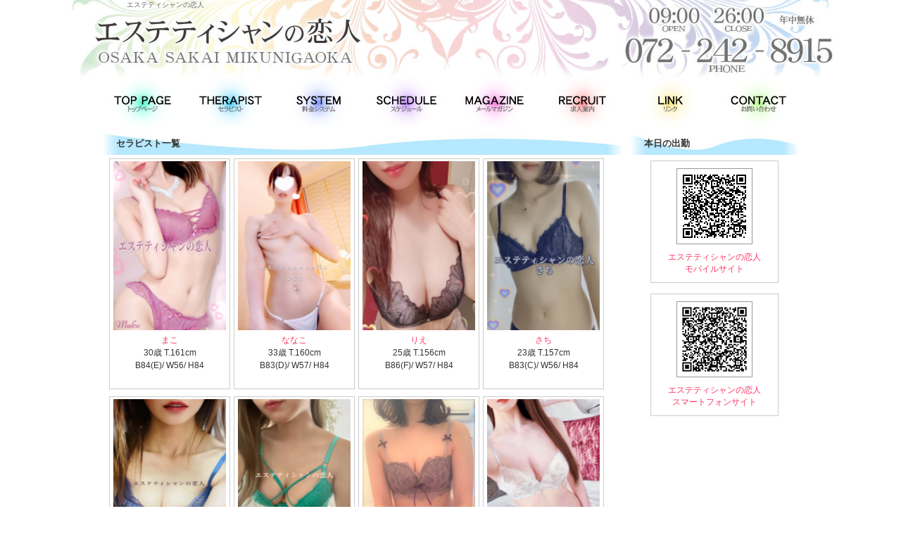

--- FILE ---
content_type: text/html; charset=UTF-8
request_url: http://www.esthe-koibito.com/companion/
body_size: 7238
content:
<!DOCTYPE html PUBLIC "-//W3C//DTD XHTML 1.0 Transitional//EN" "http://www.w3.org/TR/xhtml1/DTD/xhtml1-transitional.dtd">
<html xmlns="http://www.w3.org/1999/xhtml">
<head>
<meta http-equiv="Content-Type" content="text/html; charset=utf-8" />
<title>エステティシャンの恋人：コンパニオン一覧//恋人感覚濃厚密着メンズエステ</title>
<script src="/main.js" type="text/javascript"></script>
<meta name="Keywords" content="堺,風俗,エステ,個室,アロママッサージ,マッサージ,三国ヶ丘,待ち合わせ,出張,堺東,オイルマッサージ,メンズエステ,メンエス,出張,性感,ｍ性感" />
<meta name="Description" content="新感覚エロティック恋人プレイ性感マッサージ出張デリバリー大阪堺関西空港" />
<link href="/css/design101.css" rel="stylesheet" type="text/css" />
</head>
<body onload="MM_preloadImages('/img/menu_top_on.jpg','/img/menu_companion_on.jpg','/img/menu_system_on.jpg','/img/menu_schedule_on.jpg','/img/menu_magazine_on.jpg','/img/menu_recruit_on.jpg','/img/menu_link_on.jpg','/img/menu_contact_on.jpg')">
<div id="header">
    <div id="hbody">
        <h1>エステティシャンの恋人</h1>
    </div>
</div>
<ul id="menu">
                <li><a href="/top/" onmouseout="MM_swapImgRestore()" onmouseover="MM_swapImage('トップ','','/img/menu_top_on.jpg',1)"><img src="/img/menu_top_off.jpg" alt="トップ" name="トップ" id="トップ" /></a></li>
                <li><a href="/companion/" onmouseout="MM_swapImgRestore()" onmouseover="MM_swapImage('コンパニオン','','/img/menu_companion_on.jpg',1)"><img src="/img/menu_companion_off.jpg" alt="コンパニオン" name="コンパニオン" id="コンパニオン" /></a></li>
                <li><a href="/system/" onmouseout="MM_swapImgRestore()" onmouseover="MM_swapImage('システム','','/img/menu_system_on.jpg',1)"><img src="/img/menu_system_off.jpg" alt="システム" name="システム" id="システム" /></a></li>
                <li><a href="/schedule/" onmouseout="MM_swapImgRestore()" onmouseover="MM_swapImage('スケジュール','','/img/menu_schedule_on.jpg','/img/menu_magazine_on.jpg',1)"><img src="/img/menu_schedule_off.jpg" alt="スケジュール" name="スケジュール" id="スケジュール" /></a></li>

                <li><a href="/magazine/" onmouseout="MM_swapImgRestore()" onmouseover="MM_swapImage('メールマガジン','','/img/menu_magazine_on.jpg',1)"><img src="/img/menu_magazine_off.jpg" alt="メールマガジン" name="メールマガジン" id="メールマガジン" /></a></li>

                <li><a href="https://kansai.qzin.jp/8915/?v=official" target="_blank" rel="nofollow" onmouseout="MM_swapImgRestore()" onmouseover="MM_swapImage('求人案内','','/img/menu_recruit_on.jpg',1)"><img src="/img/menu_recruit_off.jpg" alt="求人案内" name="求人案内" id="求人案内" /></a></li>
                <li><a href="/link/" onmouseout="MM_swapImgRestore()" onmouseover="MM_swapImage('リンク','','/img/menu_link_on.jpg',1)"><img src="/img/menu_link_off.jpg" alt="リンク" name="リンク" id="リンク" /></a></li>
                <li><a href="mailto:info@esthe-koibito.com?subject=" onmouseout="MM_swapImgRestore()" onmouseover="MM_swapImage('お問い合わせ','','/img/menu_contact_on.jpg',1)"><img src="/img/menu_contact_off.jpg" alt="お問い合わせ" name="お問い合わせ" id="お問い合わせ" /></a></li>
            </ul>
<div id="outline">
    <ul id="mainFrame" class="clearfix">
        
        <li id="centerBox">
            <div class="boxOutline">
                <dl class="box">
                    <dt class="title"><h2>セラピスト一覧</h2></dt>
                    <dd class="data">
                        <div id="companionList">
                            <ul>
                                                                <li>
                                    <div class="list">
                                            <div class="samwrapper1"><a href="/profile/?uid=23796"><img src="/member/p1u23796t1766994023.JPG" width="160" height="240"/></a></div>
                                        <div class="saminfo2"> <a href="/profile/?uid=23796">まこ</a><br />
                                            30歳 <span class="sizeC">T</span>.161cm<br />
                                            <span class="sizeC">B</span>84(E)/ <span class="sizeC">W</span>56/ <span class="sizeC">H</span>84<br />
                                        </div>
                                    </div>
                                </li>
                                                                <li>
                                    <div class="list">
                                            <div class="samwrapper1"><a href="/profile/?uid=24394"><img src="/member/p1u24394t1750502592.jpg" width="160" height="240"/></a></div>
                                        <div class="saminfo2"> <a href="/profile/?uid=24394">ななこ</a><br />
                                            33歳 <span class="sizeC">T</span>.160cm<br />
                                            <span class="sizeC">B</span>83(D)/ <span class="sizeC">W</span>57/ <span class="sizeC">H</span>84<br />
                                        </div>
                                    </div>
                                </li>
                                                                <li>
                                    <div class="list">
                                            <div class="samwrapper1"><a href="/profile/?uid=24278"><img src="/member/p1u24278t1766197137.jpeg" width="160" height="240"/></a></div>
                                        <div class="saminfo2"> <a href="/profile/?uid=24278">りえ</a><br />
                                            25歳 <span class="sizeC">T</span>.156cm<br />
                                            <span class="sizeC">B</span>86(F)/ <span class="sizeC">W</span>57/ <span class="sizeC">H</span>84<br />
                                        </div>
                                    </div>
                                </li>
                                                                <li>
                                    <div class="list">
                                            <div class="samwrapper1"><a href="/profile/?uid=24610"><img src="/member/p1u24610t1764987217.jpg" width="160" height="240"/></a></div>
                                        <div class="saminfo2"> <a href="/profile/?uid=24610">さち</a><br />
                                            23歳 <span class="sizeC">T</span>.157cm<br />
                                            <span class="sizeC">B</span>83(C)/ <span class="sizeC">W</span>56/ <span class="sizeC">H</span>84<br />
                                        </div>
                                    </div>
                                </li>
                                                                <li>
                                    <div class="list">
                                            <div class="samwrapper1"><a href="/profile/?uid=24504"><img src="/member/p1u24504t1767077075.jpg" width="160" height="240"/></a></div>
                                        <div class="saminfo2"> <a href="/profile/?uid=24504">さとみ</a><br />
                                            25歳 <span class="sizeC">T</span>.155cm<br />
                                            <span class="sizeC">B</span>84(C)/ <span class="sizeC">W</span>56/ <span class="sizeC">H</span>83<br />
                                        </div>
                                    </div>
                                </li>
                                                                <li>
                                    <div class="list">
                                            <div class="samwrapper1"><a href="/profile/?uid=24586"><img src="/member/p1u24586t1747315215.JPG" width="160" height="240"/></a></div>
                                        <div class="saminfo2"> <a href="/profile/?uid=24586">ゆずは</a><br />
                                            22歳 <span class="sizeC">T</span>.152cm<br />
                                            <span class="sizeC">B</span>85(F)/ <span class="sizeC">W</span>57/ <span class="sizeC">H</span>84<br />
                                        </div>
                                    </div>
                                </li>
                                                                <li>
                                    <div class="list">
                                            <div class="samwrapper1"><a href="/profile/?uid=23838"><img src="/member/p1u23838t1647267690.JPG" width="160" height="240"/></a></div>
                                        <div class="saminfo2"> <a href="/profile/?uid=23838">るい</a><br />
                                            24歳 <span class="sizeC">T</span>.160cm<br />
                                            <span class="sizeC">B</span>86(D)/ <span class="sizeC">W</span>57/ <span class="sizeC">H</span>84<br />
                                        </div>
                                    </div>
                                </li>
                                                                <li>
                                    <div class="list">
                                            <div class="samwrapper1"><a href="/profile/?uid=24496"><img src="/member/p1u24496t1728554417.jpg" width="160" height="240"/></a></div>
                                        <div class="saminfo2"> <a href="/profile/?uid=24496">みさき</a><br />
                                            28歳 <span class="sizeC">T</span>.160cm<br />
                                            <span class="sizeC">B</span>87(E)/ <span class="sizeC">W</span>56/ <span class="sizeC">H</span>84<br />
                                        </div>
                                    </div>
                                </li>
                                                                <li>
                                    <div class="list">
                                            <div class="samwrapper1"><a href="/profile/?uid=24616"><img src="/member/p1u24616t1758775435.JPG" width="160" height="240"/></a></div>
                                        <div class="saminfo2"> <a href="/profile/?uid=24616">あや</a><br />
                                            29歳 <span class="sizeC">T</span>.161cm<br />
                                            <span class="sizeC">B</span>84(B)/ <span class="sizeC">W</span>56/ <span class="sizeC">H</span>83<br />
                                        </div>
                                    </div>
                                </li>
                                                                <li>
                                    <div class="list">
                                            <div class="samwrapper1"><a href="/profile/?uid=24581"><img src="/member/p1u24581t1745518573.jpg" width="160" height="240"/></a></div>
                                        <div class="saminfo2"> <a href="/profile/?uid=24581">かおり</a><br />
                                            29歳 <span class="sizeC">T</span>.155cm<br />
                                            <span class="sizeC">B</span>83(C)/ <span class="sizeC">W</span>56/ <span class="sizeC">H</span>83<br />
                                        </div>
                                    </div>
                                </li>
                                                                <li>
                                    <div class="list">
                                            <div class="samwrapper1"><a href="/profile/?uid=10844"><img src="/member/p1u10844t1761750796.JPG" width="160" height="240"/></a></div>
                                        <div class="saminfo2"> <a href="/profile/?uid=10844">さくら</a><br />
                                            33歳 <span class="sizeC">T</span>.161cm<br />
                                            <span class="sizeC">B</span>85(E)/ <span class="sizeC">W</span>57/ <span class="sizeC">H</span>85<br />
                                        </div>
                                    </div>
                                </li>
                                                                <li>
                                    <div class="list">
                                            <div class="samwrapper1"><a href="/profile/?uid=24507"><img src="/member/p1u24507t1733275437.PNG" width="160" height="240"/></a></div>
                                        <div class="saminfo2"> <a href="/profile/?uid=24507">りょうこ</a><br />
                                            28歳 <span class="sizeC">T</span>.158cm<br />
                                            <span class="sizeC">B</span>88(E)/ <span class="sizeC">W</span>57/ <span class="sizeC">H</span>86<br />
                                        </div>
                                    </div>
                                </li>
                                                                <li>
                                    <div class="list">
                                            <div class="samwrapper1"><a href="/profile/?uid=23164"><img src="/member/p1u23164t1723602687.JPG" width="160" height="240"/></a></div>
                                        <div class="saminfo2"> <a href="/profile/?uid=23164">ひな</a><br />
                                            27歳 <span class="sizeC">T</span>.163cm<br />
                                            <span class="sizeC">B</span>89(E)/ <span class="sizeC">W</span>57/ <span class="sizeC">H</span>85<br />
                                        </div>
                                    </div>
                                </li>
                                                                <li>
                                    <div class="list">
                                            <div class="samwrapper1"><a href="/profile/?uid=24588"><img src="/member/p1u24588t1747491454.JPG" width="160" height="240"/></a></div>
                                        <div class="saminfo2"> <a href="/profile/?uid=24588">まみ</a><br />
                                            22歳 <span class="sizeC">T</span>.158cm<br />
                                            <span class="sizeC">B</span>85(F)/ <span class="sizeC">W</span>56/ <span class="sizeC">H</span>84<br />
                                        </div>
                                    </div>
                                </li>
                                                                <li>
                                    <div class="list">
                                            <div class="samwrapper1"><a href="/profile/?uid=24571"><img src="/member/p1u24571t1744882802.jpg" width="160" height="240"/></a></div>
                                        <div class="saminfo2"> <a href="/profile/?uid=24571">ゆい</a><br />
                                            22歳 <span class="sizeC">T</span>.158cm<br />
                                            <span class="sizeC">B</span>85(E)/ <span class="sizeC">W</span>57/ <span class="sizeC">H</span>83<br />
                                        </div>
                                    </div>
                                </li>
                                                                <li>
                                    <div class="list">
                                            <div class="samwrapper1"><a href="/profile/?uid=24566"><img src="/member/p1u24566t1744423900.jpg" width="160" height="240"/></a></div>
                                        <div class="saminfo2"> <a href="/profile/?uid=24566">アスカ</a><br />
                                            28歳 <span class="sizeC">T</span>.153cm<br />
                                            <span class="sizeC">B</span>84(E)/ <span class="sizeC">W</span>56/ <span class="sizeC">H</span>83<br />
                                        </div>
                                    </div>
                                </li>
                                                                <li>
                                    <div class="list">
                                            <div class="samwrapper1"><a href="/profile/?uid=23219"><img src="/member/p1u23219t1712113250.jpeg" width="160" height="240"/></a></div>
                                        <div class="saminfo2"> <a href="/profile/?uid=23219">みき</a><br />
                                            27歳 <span class="sizeC">T</span>.160cm<br />
                                            <span class="sizeC">B</span>86(E)/ <span class="sizeC">W</span>56/ <span class="sizeC">H</span>85<br />
                                        </div>
                                    </div>
                                </li>
                                                                <li>
                                    <div class="list">
                                            <div class="samwrapper1"><a href="/profile/?uid=24208"><img src="/member/p1u24208t1683626588.JPG" width="160" height="240"/></a></div>
                                        <div class="saminfo2"> <a href="/profile/?uid=24208">あい</a><br />
                                            28歳 <span class="sizeC">T</span>.163cm<br />
                                            <span class="sizeC">B</span>85(C)/ <span class="sizeC">W</span>56/ <span class="sizeC">H</span>84<br />
                                        </div>
                                    </div>
                                </li>
                                                                <li>
                                    <div class="list">
                                            <div class="samwrapper1"><a href="/profile/?uid=24494"><img src="/member/p1u24494t1727201892.JPG" width="160" height="240"/></a></div>
                                        <div class="saminfo2"> <a href="/profile/?uid=24494">せいな</a><br />
                                            25歳 <span class="sizeC">T</span>.155cm<br />
                                            <span class="sizeC">B</span>83(C)/ <span class="sizeC">W</span>56/ <span class="sizeC">H</span>82<br />
                                        </div>
                                    </div>
                                </li>
                                                                <li>
                                    <div class="list">
                                            <div class="samwrapper1"><a href="/profile/?uid=24503"><img src="/member/p1u24503t1732713388.jpg" width="160" height="240"/></a></div>
                                        <div class="saminfo2"> <a href="/profile/?uid=24503">マリア</a><br />
                                            30歳 <span class="sizeC">T</span>.162cm<br />
                                            <span class="sizeC">B</span>89(F)/ <span class="sizeC">W</span>57/ <span class="sizeC">H</span>86<br />
                                        </div>
                                    </div>
                                </li>
                                                                <li>
                                    <div class="list">
                                            <div class="samwrapper1"><a href="/profile/?uid=24397"><img src="/member/p1u24397t1712752824.jpg" width="160" height="240"/></a></div>
                                        <div class="saminfo2"> <a href="/profile/?uid=24397">りさ</a><br />
                                            33歳 <span class="sizeC">T</span>.155cm<br />
                                            <span class="sizeC">B</span>83(C)/ <span class="sizeC">W</span>56/ <span class="sizeC">H</span>84<br />
                                        </div>
                                    </div>
                                </li>
                                                                <li>
                                    <div class="list">
                                            <div class="samwrapper1"><a href="/profile/?uid=23529"><img src="/member/p1u23529t1706605545.JPG" width="160" height="240"/></a></div>
                                        <div class="saminfo2"> <a href="/profile/?uid=23529">あゆみ</a><br />
                                            29歳 <span class="sizeC">T</span>.158cm<br />
                                            <span class="sizeC">B</span>85(D)/ <span class="sizeC">W</span>57/ <span class="sizeC">H</span>85<br />
                                        </div>
                                    </div>
                                </li>
                                                                <li>
                                    <div class="list">
                                            <div class="samwrapper1"><a href="/profile/?uid=24139"><img src="/member/p1u24139t1688698299.png" width="160" height="240"/></a></div>
                                        <div class="saminfo2"> <a href="/profile/?uid=24139">マナ</a><br />
                                            33歳 <span class="sizeC">T</span>.154cm<br />
                                            <span class="sizeC">B</span>84(D)/ <span class="sizeC">W</span>58/ <span class="sizeC">H</span>87<br />
                                        </div>
                                    </div>
                                </li>
                                                                <li>
                                    <div class="list">
                                            <div class="samwrapper1"><a href="/profile/?uid=23129"><img src="/member/p1u23129t1585930369.jpeg" width="160" height="240"/></a></div>
                                        <div class="saminfo2"> <a href="/profile/?uid=23129">あずさ</a><br />
                                            29歳 <span class="sizeC">T</span>.160cm<br />
                                            <span class="sizeC">B</span>88(F)/ <span class="sizeC">W</span>57/ <span class="sizeC">H</span>85<br />
                                        </div>
                                    </div>
                                </li>
                                                                <li>
                                    <div class="list">
                                            <div class="samwrapper1"><a href="/profile/?uid=23499"><img src="/member/p1u23499t1612246690.JPG" width="160" height="240"/></a></div>
                                        <div class="saminfo2"> <a href="/profile/?uid=23499">まりこ</a><br />
                                            27歳 <span class="sizeC">T</span>.164cm<br />
                                            <span class="sizeC">B</span>85(D)/ <span class="sizeC">W</span>56/ <span class="sizeC">H</span>84<br />
                                        </div>
                                    </div>
                                </li>
                                                                <li>
                                    <div class="list">
                                            <div class="samwrapper1"><a href="/profile/?uid=24133"><img src="/member/p1u24133t1690384717.jpeg" width="160" height="240"/></a></div>
                                        <div class="saminfo2"> <a href="/profile/?uid=24133">みよ</a><br />
                                            25歳 <span class="sizeC">T</span>.151cm<br />
                                            <span class="sizeC">B</span>83(D)/ <span class="sizeC">W</span>58/ <span class="sizeC">H</span>82<br />
                                        </div>
                                    </div>
                                </li>
                                                                <li>
                                    <div class="list">
                                            <div class="samwrapper1"><a href="/profile/?uid=24233"><img src="/member/p1u24233t1691112965.png" width="160" height="240"/></a></div>
                                        <div class="saminfo2"> <a href="/profile/?uid=24233">なつ</a><br />
                                            34歳 <span class="sizeC">T</span>.163cm<br />
                                            <span class="sizeC">B</span>65(D)/ <span class="sizeC">W</span>57/ <span class="sizeC">H</span>85<br />
                                        </div>
                                    </div>
                                </li>
                                                                <li>
                                    <div class="list">
                                            <div class="samwrapper1"><a href="/profile/?uid=24372"><img src="/member/p1u24372t1707041520.jpg" width="160" height="240"/></a></div>
                                        <div class="saminfo2"> <a href="/profile/?uid=24372">れい</a><br />
                                            23歳 <span class="sizeC">T</span>.152cm<br />
                                            <span class="sizeC">B</span>84(D)/ <span class="sizeC">W</span>57/ <span class="sizeC">H</span>83<br />
                                        </div>
                                    </div>
                                </li>
                                                                <li>
                                    <div class="list">
                                            <div class="samwrapper1"><a href="/profile/?uid=24232"><img src="/member/p1u24232t1700311468.JPG" width="160" height="240"/></a></div>
                                        <div class="saminfo2"> <a href="/profile/?uid=24232">あんず</a><br />
                                            25歳 <span class="sizeC">T</span>.155cm<br />
                                            <span class="sizeC">B</span>85(F)/ <span class="sizeC">W</span>56/ <span class="sizeC">H</span>84<br />
                                        </div>
                                    </div>
                                </li>
                                                                <li>
                                    <div class="list">
                                            <div class="samwrapper1"><a href="/profile/?uid=23279"><img src="/member/p1u23279t1636531379.jpg" width="160" height="240"/></a></div>
                                        <div class="saminfo2"> <a href="/profile/?uid=23279">あいる</a><br />
                                            25歳 <span class="sizeC">T</span>.160cm<br />
                                            <span class="sizeC">B</span>84(C)/ <span class="sizeC">W</span>55/ <span class="sizeC">H</span>82<br />
                                        </div>
                                    </div>
                                </li>
                                                                <li>
                                    <div class="list">
                                            <div class="samwrapper1"><a href="/profile/?uid=24230"><img src="/member/p1u24230t1688297495.jpg" width="160" height="240"/></a></div>
                                        <div class="saminfo2"> <a href="/profile/?uid=24230">じゅんな</a><br />
                                            22歳 <span class="sizeC">T</span>.152cm<br />
                                            <span class="sizeC">B</span>86(F)/ <span class="sizeC">W</span>57/ <span class="sizeC">H</span>85<br />
                                        </div>
                                    </div>
                                </li>
                                                                <li>
                                    <div class="list">
                                            <div class="samwrapper1"><a href="/profile/?uid=24277"><img src="/member/p1u24277t1698840678.JPG" width="160" height="240"/></a></div>
                                        <div class="saminfo2"> <a href="/profile/?uid=24277">りんか</a><br />
                                            27歳 <span class="sizeC">T</span>.160cm<br />
                                            <span class="sizeC">B</span>85(C)/ <span class="sizeC">W</span>58/ <span class="sizeC">H</span>84<br />
                                        </div>
                                    </div>
                                </li>
                                                                <li>
                                    <div class="list">
                                            <div class="samwrapper1"><a href="/profile/?uid=24269"><img src="/member/p1u24269t1697587208.jpg" width="160" height="240"/></a></div>
                                        <div class="saminfo2"> <a href="/profile/?uid=24269">りょう</a><br />
                                            27歳 <span class="sizeC">T</span>.156cm<br />
                                            <span class="sizeC">B</span>84(E)/ <span class="sizeC">W</span>56/ <span class="sizeC">H</span>63<br />
                                        </div>
                                    </div>
                                </li>
                                                                <li>
                                    <div class="list">
                                            <div class="samwrapper1"><a href="/profile/?uid=23329"><img src="/member/p1u23329t1639320904.JPG" width="160" height="240"/></a></div>
                                        <div class="saminfo2"> <a href="/profile/?uid=23329">ゆみ</a><br />
                                            26歳 <span class="sizeC">T</span>.154cm<br />
                                            <span class="sizeC">B</span>85(E)/ <span class="sizeC">W</span>57/ <span class="sizeC">H</span>84<br />
                                        </div>
                                    </div>
                                </li>
                                                                <li>
                                    <div class="list">
                                            <div class="samwrapper1"><a href="/profile/?uid=22505"><img src="/member/p1u22505t1670422426.JPG" width="160" height="240"/></a></div>
                                        <div class="saminfo2"> <a href="/profile/?uid=22505">こはる</a><br />
                                            29歳 <span class="sizeC">T</span>.158cm<br />
                                            <span class="sizeC">B</span>85(E)/ <span class="sizeC">W</span>56/ <span class="sizeC">H</span>83<br />
                                        </div>
                                    </div>
                                </li>
                                                                <li>
                                    <div class="list">
                                            <div class="samwrapper1"><a href="/profile/?uid=24194"><img src="/member/p1u24194t1679532940.JPG" width="160" height="240"/></a></div>
                                        <div class="saminfo2"> <a href="/profile/?uid=24194">りほ</a><br />
                                            27歳 <span class="sizeC">T</span>.160cm<br />
                                            <span class="sizeC">B</span>85(D)/ <span class="sizeC">W</span>57/ <span class="sizeC">H</span>86<br />
                                        </div>
                                    </div>
                                </li>
                                                                <li>
                                    <div class="list">
                                            <div class="samwrapper1"><a href="/profile/?uid=10306"><img src="/member/p1u10306t1542254838.jpeg" width="160" height="240"/></a></div>
                                        <div class="saminfo2"> <a href="/profile/?uid=10306">りおな</a><br />
                                            23歳 <span class="sizeC">T</span>.164cm<br />
                                            <span class="sizeC">B</span>85(D)/ <span class="sizeC">W</span>56/ <span class="sizeC">H</span>82<br />
                                        </div>
                                    </div>
                                </li>
                                                                <li>
                                    <div class="list">
                                            <div class="samwrapper1"><a href="/profile/?uid=23883"><img src="/member/p1u23883t1650546964.JPG" width="160" height="240"/></a></div>
                                        <div class="saminfo2"> <a href="/profile/?uid=23883">うみ</a><br />
                                            23歳 <span class="sizeC">T</span>.156cm<br />
                                            <span class="sizeC">B</span>84(C)/ <span class="sizeC">W</span>56/ <span class="sizeC">H</span>86<br />
                                        </div>
                                    </div>
                                </li>
                                                                <li>
                                    <div class="list">
                                            <div class="samwrapper1"><a href="/profile/?uid=23982"><img src="/member/p1u23982t1656869392.jpeg" width="160" height="240"/></a></div>
                                        <div class="saminfo2"> <a href="/profile/?uid=23982">なつこ</a><br />
                                            23歳 <span class="sizeC">T</span>.153cm<br />
                                            <span class="sizeC">B</span>84(D)/ <span class="sizeC">W</span>56/ <span class="sizeC">H</span>85<br />
                                        </div>
                                    </div>
                                </li>
                                                                <li>
                                    <div class="list">
                                            <div class="samwrapper1"><a href="/profile/?uid=24215"><img src="/member/p1u24215t1684845796.jpg" width="160" height="240"/></a></div>
                                        <div class="saminfo2"> <a href="/profile/?uid=24215">ふみこ</a><br />
                                            22歳 <span class="sizeC">T</span>.165cm<br />
                                            <span class="sizeC">B</span>85(D)/ <span class="sizeC">W</span>57/ <span class="sizeC">H</span>83<br />
                                        </div>
                                    </div>
                                </li>
                                                                <li>
                                    <div class="list">
                                            <div class="samwrapper1"><a href="/profile/?uid=23490"><img src="/member/p1u23490t1611376331.jpeg" width="160" height="240"/></a></div>
                                        <div class="saminfo2"> <a href="/profile/?uid=23490">もも</a><br />
                                            25歳 <span class="sizeC">T</span>.160cm<br />
                                            <span class="sizeC">B</span>88(F)/ <span class="sizeC">W</span>56/ <span class="sizeC">H</span>85<br />
                                        </div>
                                    </div>
                                </li>
                                                                <li>
                                    <div class="list">
                                            <div class="samwrapper1"><a href="/profile/?uid=24159"><img src="/member/p1u24159t1675174342.JPG" width="160" height="240"/></a></div>
                                        <div class="saminfo2"> <a href="/profile/?uid=24159">まりん</a><br />
                                            38歳 <span class="sizeC">T</span>.155cm<br />
                                            <span class="sizeC">B</span>87(G)/ <span class="sizeC">W</span>57/ <span class="sizeC">H</span>85<br />
                                        </div>
                                    </div>
                                </li>
                                                                <li>
                                    <div class="list">
                                            <div class="samwrapper1"><a href="/profile/?uid=24157"><img src="/member/p1u24157t1674616802.JPG" width="160" height="240"/></a></div>
                                        <div class="saminfo2"> <a href="/profile/?uid=24157">なお</a><br />
                                            25歳 <span class="sizeC">T</span>.158cm<br />
                                            <span class="sizeC">B</span>84(C)/ <span class="sizeC">W</span>56/ <span class="sizeC">H</span>85<br />
                                        </div>
                                    </div>
                                </li>
                                                                <li>
                                    <div class="list">
                                            <div class="samwrapper1"><a href="/profile/?uid=24135"><img src="/member/p1u24135t1670954545.JPG" width="160" height="240"/></a></div>
                                        <div class="saminfo2"> <a href="/profile/?uid=24135">ゆきみ</a><br />
                                            25歳 <span class="sizeC">T</span>.156cm<br />
                                            <span class="sizeC">B</span>84(D)/ <span class="sizeC">W</span>56/ <span class="sizeC">H</span>83<br />
                                        </div>
                                    </div>
                                </li>
                                                                <li>
                                    <div class="list">
                                            <div class="samwrapper1"><a href="/profile/?uid=24025"><img src="/member/p1u24025t1668419077.JPG" width="160" height="240"/></a></div>
                                        <div class="saminfo2"> <a href="/profile/?uid=24025">まお</a><br />
                                            23歳 <span class="sizeC">T</span>.153cm<br />
                                            <span class="sizeC">B</span>86(F)/ <span class="sizeC">W</span>56/ <span class="sizeC">H</span>84<br />
                                        </div>
                                    </div>
                                </li>
                                                                <li>
                                    <div class="list">
                                            <div class="samwrapper1"><a href="/profile/?uid=23642"><img src="/member/p1u23642t1626689261.JPG" width="160" height="240"/></a></div>
                                        <div class="saminfo2"> <a href="/profile/?uid=23642">さとな</a><br />
                                            29歳 <span class="sizeC">T</span>.164cm<br />
                                            <span class="sizeC">B</span>85(C)/ <span class="sizeC">W</span>56/ <span class="sizeC">H</span>84<br />
                                        </div>
                                    </div>
                                </li>
                                                                <li>
                                    <div class="list">
                                            <div class="samwrapper1"><a href="/profile/?uid=23598"><img src="/member/p1u23598t1621357152.JPG" width="160" height="240"/></a></div>
                                        <div class="saminfo2"> <a href="/profile/?uid=23598">さおり</a><br />
                                            28歳 <span class="sizeC">T</span>.158cm<br />
                                            <span class="sizeC">B</span>85(E)/ <span class="sizeC">W</span>57/ <span class="sizeC">H</span>84<br />
                                        </div>
                                    </div>
                                </li>
                                                                <li>
                                    <div class="list">
                                            <div class="samwrapper1"><a href="/profile/?uid=24016"><img src="/member/p1u24016t1659805395.jpg" width="160" height="240"/></a></div>
                                        <div class="saminfo2"> <a href="/profile/?uid=24016">えみ</a><br />
                                            22歳 <span class="sizeC">T</span>.151cm<br />
                                            <span class="sizeC">B</span>86(E)/ <span class="sizeC">W</span>56/ <span class="sizeC">H</span>85<br />
                                        </div>
                                    </div>
                                </li>
                                                                <li>
                                    <div class="list">
                                            <div class="samwrapper1"><a href="/profile/?uid=24126"><img src="/member/p1u24126t1669643476.JPG" width="160" height="240"/></a></div>
                                        <div class="saminfo2"> <a href="/profile/?uid=24126">ミナ</a><br />
                                            25歳 <span class="sizeC">T</span>.160cm<br />
                                            <span class="sizeC">B</span>83(C)/ <span class="sizeC">W</span>57/ <span class="sizeC">H</span>85<br />
                                        </div>
                                    </div>
                                </li>
                                                                <li>
                                    <div class="list">
                                            <div class="samwrapper1"><a href="/profile/?uid=23899"><img src="/member/p1u23899t1652634894.JPG" width="160" height="240"/></a></div>
                                        <div class="saminfo2"> <a href="/profile/?uid=23899">えむ</a><br />
                                            24歳 <span class="sizeC">T</span>.158cm<br />
                                            <span class="sizeC">B</span>84(B)/ <span class="sizeC">W</span>56/ <span class="sizeC">H</span>83<br />
                                        </div>
                                    </div>
                                </li>
                                                                <li>
                                    <div class="list">
                                            <div class="samwrapper1"><a href="/profile/?uid=23720"><img src="/member/p1u23720t1635681085.JPG" width="160" height="240"/></a></div>
                                        <div class="saminfo2"> <a href="/profile/?uid=23720">すみれ</a><br />
                                            24歳 <span class="sizeC">T</span>.156cm<br />
                                            <span class="sizeC">B</span>84(E)/ <span class="sizeC">W</span>56/ <span class="sizeC">H</span>84<br />
                                        </div>
                                    </div>
                                </li>
                                                                <li>
                                    <div class="list">
                                            <div class="samwrapper1"><a href="/profile/?uid=23684"><img src="/member/p1u23684t1640182399.JPG" width="160" height="240"/></a></div>
                                        <div class="saminfo2"> <a href="/profile/?uid=23684">さな</a><br />
                                            33歳 <span class="sizeC">T</span>.156cm<br />
                                            <span class="sizeC">B</span>86(E)/ <span class="sizeC">W</span>56/ <span class="sizeC">H</span>85<br />
                                        </div>
                                    </div>
                                </li>
                                                                <li>
                                    <div class="list">
                                            <div class="samwrapper1"><a href="/profile/?uid=23984"><img src="/member/p1u23984t1656910694.JPG" width="160" height="240"/></a></div>
                                        <div class="saminfo2"> <a href="/profile/?uid=23984">みお</a><br />
                                            20歳 <span class="sizeC">T</span>.160cm<br />
                                            <span class="sizeC">B</span>87(E)/ <span class="sizeC">W</span>57/ <span class="sizeC">H</span>85<br />
                                        </div>
                                    </div>
                                </li>
                                                                <li>
                                    <div class="list">
                                            <div class="samwrapper1"><a href="/profile/?uid=23744"><img src="/member/p1u23744t1638236568.JPG" width="160" height="240"/></a></div>
                                        <div class="saminfo2"> <a href="/profile/?uid=23744">さき</a><br />
                                            22歳 <span class="sizeC">T</span>.156cm<br />
                                            <span class="sizeC">B</span>85(D)/ <span class="sizeC">W</span>57/ <span class="sizeC">H</span>83<br />
                                        </div>
                                    </div>
                                </li>
                                                                <li>
                                    <div class="list">
                                            <div class="samwrapper1"><a href="/profile/?uid=23325"><img src="/member/p1u23325t1636687126.JPG" width="160" height="240"/></a></div>
                                        <div class="saminfo2"> <a href="/profile/?uid=23325">みつき</a><br />
                                            25歳 <span class="sizeC">T</span>.160cm<br />
                                            <span class="sizeC">B</span>87(D)/ <span class="sizeC">W</span>56/ <span class="sizeC">H</span>85<br />
                                        </div>
                                    </div>
                                </li>
                                                                <li>
                                    <div class="list">
                                            <div class="samwrapper1"><a href="/profile/?uid=23583"><img src="/member/p1u23583t1619915778.JPG" width="160" height="240"/></a></div>
                                        <div class="saminfo2"> <a href="/profile/?uid=23583">くるみ</a><br />
                                            26歳 <span class="sizeC">T</span>.166cm<br />
                                            <span class="sizeC">B</span>84(D)/ <span class="sizeC">W</span>55/ <span class="sizeC">H</span>83<br />
                                        </div>
                                    </div>
                                </li>
                                                                <li>
                                    <div class="list">
                                            <div class="samwrapper1"><a href="/profile/?uid=23353"><img src="/member/p1u23353t1599657910.JPG" width="160" height="240"/></a></div>
                                        <div class="saminfo2"> <a href="/profile/?uid=23353">アイ</a><br />
                                            25歳 <span class="sizeC">T</span>.160cm<br />
                                            <span class="sizeC">B</span>85(C)/ <span class="sizeC">W</span>58/ <span class="sizeC">H</span>85<br />
                                        </div>
                                    </div>
                                </li>
                                                                <li>
                                    <div class="list">
                                            <div class="samwrapper1"><a href="/profile/?uid=23212"><img src="/member/p1u23212t1584188118.jpg" width="160" height="240"/></a></div>
                                        <div class="saminfo2"> <a href="/profile/?uid=23212">せりか</a><br />
                                            24歳 <span class="sizeC">T</span>.160cm<br />
                                            <span class="sizeC">B</span>87(F)/ <span class="sizeC">W</span>56/ <span class="sizeC">H</span>84<br />
                                        </div>
                                    </div>
                                </li>
                                                                <li>
                                    <div class="list">
                                            <div class="samwrapper1"><a href="/profile/?uid=23572"><img src="/member/p1u23572t1633139595.JPG" width="160" height="240"/></a></div>
                                        <div class="saminfo2"> <a href="/profile/?uid=23572">みか</a><br />
                                            33歳 <span class="sizeC">T</span>.162cm<br />
                                            <span class="sizeC">B</span>87(D)/ <span class="sizeC">W</span>57/ <span class="sizeC">H</span>85<br />
                                        </div>
                                    </div>
                                </li>
                                                                <li>
                                    <div class="list">
                                            <div class="samwrapper1"><a href="/profile/?uid=23185"><img src="/member/p1u23185t1595441269.JPG" width="160" height="240"/></a></div>
                                        <div class="saminfo2"> <a href="/profile/?uid=23185">さら</a><br />
                                            20歳 <span class="sizeC">T</span>.160cm<br />
                                            <span class="sizeC">B</span>84(D)/ <span class="sizeC">W</span>56/ <span class="sizeC">H</span>85<br />
                                        </div>
                                    </div>
                                </li>
                                                                <li>
                                    <div class="list">
                                            <div class="samwrapper1"><a href="/profile/?uid=23576"><img src="/member/p1u23576t1618770872.JPG" width="160" height="240"/></a></div>
                                        <div class="saminfo2"> <a href="/profile/?uid=23576">ルクア</a><br />
                                            28歳 <span class="sizeC">T</span>.159cm<br />
                                            <span class="sizeC">B</span>85(D)/ <span class="sizeC">W</span>57/ <span class="sizeC">H</span>54<br />
                                        </div>
                                    </div>
                                </li>
                                                                <li>
                                    <div class="list">
                                            <div class="samwrapper1"><a href="/profile/?uid=22930"><img src="/member/p1u22930t1569496427.JPG" width="160" height="240"/></a></div>
                                        <div class="saminfo2"> <a href="/profile/?uid=22930">ゆきの</a><br />
                                            28歳 <span class="sizeC">T</span>.160cm<br />
                                            <span class="sizeC">B</span>84(C)/ <span class="sizeC">W</span>57/ <span class="sizeC">H</span>85<br />
                                        </div>
                                    </div>
                                </li>
                                                                <li>
                                    <div class="list">
                                            <div class="samwrapper1"><a href="/profile/?uid=23481"><img src="/member/p1u23481t1609929089.JPG" width="160" height="240"/></a></div>
                                        <div class="saminfo2"> <a href="/profile/?uid=23481">ほのか</a><br />
                                            21歳 <span class="sizeC">T</span>.163cm<br />
                                            <span class="sizeC">B</span>86(D)/ <span class="sizeC">W</span>56/ <span class="sizeC">H</span>84<br />
                                        </div>
                                    </div>
                                </li>
                                                                <li>
                                    <div class="list">
                                            <div class="samwrapper1"><a href="/profile/?uid=24048"><img src="/member/p1u24048t1663032302.JPG" width="160" height="240"/></a></div>
                                        <div class="saminfo2"> <a href="/profile/?uid=24048">りん</a><br />
                                            26歳 <span class="sizeC">T</span>.158cm<br />
                                            <span class="sizeC">B</span>84(D)/ <span class="sizeC">W</span>56/ <span class="sizeC">H</span>84<br />
                                        </div>
                                    </div>
                                </li>
                                                                <li>
                                    <div class="list">
                                            <div class="samwrapper1"><a href="/profile/?uid=23414"><img src="/member/p1u23414t1603736134.JPG" width="160" height="240"/></a></div>
                                        <div class="saminfo2"> <a href="/profile/?uid=23414">ミナミ</a><br />
                                            28歳 <span class="sizeC">T</span>.160cm<br />
                                            <span class="sizeC">B</span>87(F)/ <span class="sizeC">W</span>56/ <span class="sizeC">H</span>84<br />
                                        </div>
                                    </div>
                                </li>
                                                                <li>
                                    <div class="list">
                                            <div class="samwrapper1"><a href="/profile/?uid=22856"><img src="/member/p1u22856t1571459200.jpg" width="160" height="240"/></a></div>
                                        <div class="saminfo2"> <a href="/profile/?uid=22856">アオイ</a><br />
                                            21歳 <span class="sizeC">T</span>.155cm<br />
                                            <span class="sizeC">B</span>85(D)/ <span class="sizeC">W</span>56/ <span class="sizeC">H</span>84<br />
                                        </div>
                                    </div>
                                </li>
                                                                <li>
                                    <div class="list">
                                            <div class="samwrapper1"><a href="/profile/?uid=23548"><img src="/member/p1u23548t1616097617.JPG" width="160" height="240"/></a></div>
                                        <div class="saminfo2"> <a href="/profile/?uid=23548">あさみ</a><br />
                                            21歳 <span class="sizeC">T</span>.154cm<br />
                                            <span class="sizeC">B</span>84(D)/ <span class="sizeC">W</span>56/ <span class="sizeC">H</span>83<br />
                                        </div>
                                    </div>
                                </li>
                                                                <li>
                                    <div class="list">
                                            <div class="samwrapper1"><a href="/profile/?uid=23528"><img src="/member/p1u23528t1614358956.JPG" width="160" height="240"/></a></div>
                                        <div class="saminfo2"> <a href="/profile/?uid=23528">あやこ</a><br />
                                            34歳 <span class="sizeC">T</span>.160cm<br />
                                            <span class="sizeC">B</span>88(F)/ <span class="sizeC">W</span>57/ <span class="sizeC">H</span>85<br />
                                        </div>
                                    </div>
                                </li>
                                                                <li>
                                    <div class="list">
                                            <div class="samwrapper1"><a href="/profile/?uid=23191"><img src="/member/p1u23191t1590142192.jpeg" width="160" height="240"/></a></div>
                                        <div class="saminfo2"> <a href="/profile/?uid=23191">カナ</a><br />
                                            22歳 <span class="sizeC">T</span>.153cm<br />
                                            <span class="sizeC">B</span>84(D)/ <span class="sizeC">W</span>56/ <span class="sizeC">H</span>83<br />
                                        </div>
                                    </div>
                                </li>
                                                                <li>
                                    <div class="list">
                                            <div class="samwrapper1"><a href="/profile/?uid=22568"><img src="/member/p1u22568t1560828712.JPG" width="160" height="240"/></a></div>
                                        <div class="saminfo2"> <a href="/profile/?uid=22568">らむ</a><br />
                                            20歳 <span class="sizeC">T</span>.160cm<br />
                                            <span class="sizeC">B</span>84(C)/ <span class="sizeC">W</span>56/ <span class="sizeC">H</span>83<br />
                                        </div>
                                    </div>
                                </li>
                                                                <li>
                                    <div class="list">
                                            <div class="samwrapper1"><a href="/profile/?uid=23246"><img src="/member/p1u23246t1586367660.JPG" width="160" height="240"/></a></div>
                                        <div class="saminfo2"> <a href="/profile/?uid=23246">ちか</a><br />
                                            26歳 <span class="sizeC">T</span>.162cm<br />
                                            <span class="sizeC">B</span>86(D)/ <span class="sizeC">W</span>56/ <span class="sizeC">H</span>84<br />
                                        </div>
                                    </div>
                                </li>
                                                                <li>
                                    <div class="list">
                                            <div class="samwrapper1"><a href="/profile/?uid=23281"><img src="/member/p1u23281t1590306028.jpeg" width="160" height="240"/></a></div>
                                        <div class="saminfo2"> <a href="/profile/?uid=23281">あやか</a><br />
                                            29歳 <span class="sizeC">T</span>.165cm<br />
                                            <span class="sizeC">B</span>87(F)/ <span class="sizeC">W</span>56/ <span class="sizeC">H</span>83<br />
                                        </div>
                                    </div>
                                </li>
                                                                <li>
                                    <div class="list">
                                            <div class="samwrapper1"><a href="/profile/?uid=23171"><img src="/member/p1u23171t1579002679.JPG" width="160" height="240"/></a></div>
                                        <div class="saminfo2"> <a href="/profile/?uid=23171">あやな</a><br />
                                            24歳 <span class="sizeC">T</span>.156cm<br />
                                            <span class="sizeC">B</span>86(F)/ <span class="sizeC">W</span>56/ <span class="sizeC">H</span>84<br />
                                        </div>
                                    </div>
                                </li>
                                                                <li>
                                    <div class="list">
                                            <div class="samwrapper1"><a href="/profile/?uid=23130"><img src="/member/p1u23130t1572883971.JPG" width="160" height="240"/></a></div>
                                        <div class="saminfo2"> <a href="/profile/?uid=23130">りな</a><br />
                                            24歳 <span class="sizeC">T</span>.156cm<br />
                                            <span class="sizeC">B</span>85(D)/ <span class="sizeC">W</span>55/ <span class="sizeC">H</span>83<br />
                                        </div>
                                    </div>
                                </li>
                                                                <li>
                                    <div class="list">
                                            <div class="samwrapper1"><a href="/profile/?uid=23070"><img src="/member/p1u23070t1571216428.jpeg" width="160" height="240"/></a></div>
                                        <div class="saminfo2"> <a href="/profile/?uid=23070">アヤノ</a><br />
                                            25歳 <span class="sizeC">T</span>.155cm<br />
                                            <span class="sizeC">B</span>86(D)/ <span class="sizeC">W</span>55/ <span class="sizeC">H</span>84<br />
                                        </div>
                                    </div>
                                </li>
                                                                <li>
                                    <div class="list">
                                            <div class="samwrapper1"><a href="/profile/?uid=23159"><img src="/member/p1u23159t1576844350.jpeg" width="160" height="240"/></a></div>
                                        <div class="saminfo2"> <a href="/profile/?uid=23159">はな</a><br />
                                            29歳 <span class="sizeC">T</span>.163cm<br />
                                            <span class="sizeC">B</span>86(F)/ <span class="sizeC">W</span>57/ <span class="sizeC">H</span>87<br />
                                        </div>
                                    </div>
                                </li>
                                                                <li>
                                    <div class="list">
                                            <div class="samwrapper1"><a href="/profile/?uid=23050"><img src="/member/p1u23050t1561065616.JPG" width="160" height="240"/></a></div>
                                        <div class="saminfo2"> <a href="/profile/?uid=23050">ユイナ</a><br />
                                            23歳 <span class="sizeC">T</span>.161cm<br />
                                            <span class="sizeC">B</span>87(E)/ <span class="sizeC">W</span>57/ <span class="sizeC">H</span>85<br />
                                        </div>
                                    </div>
                                </li>
                                                                <li>
                                    <div class="list">
                                            <div class="samwrapper1"><a href="/profile/?uid=23065"><img src="/member/p1u23065t1568607829.JPG" width="160" height="240"/></a></div>
                                        <div class="saminfo2"> <a href="/profile/?uid=23065">まき</a><br />
                                            23歳 <span class="sizeC">T</span>.165cm<br />
                                            <span class="sizeC">B</span>85(C)/ <span class="sizeC">W</span>55/ <span class="sizeC">H</span>85<br />
                                        </div>
                                    </div>
                                </li>
                                                                <li>
                                    <div class="list">
                                            <div class="samwrapper1"><a href="/profile/?uid=22675"><img src="/member/p1u22675t1519024764.jpg" width="160" height="240"/></a></div>
                                        <div class="saminfo2"> <a href="/profile/?uid=22675">いのり</a><br />
                                            22歳 <span class="sizeC">T</span>.155cm<br />
                                            <span class="sizeC">B</span>85(F)/ <span class="sizeC">W</span>56/ <span class="sizeC">H</span>83<br />
                                        </div>
                                    </div>
                                </li>
                                                                <li>
                                    <div class="list">
                                            <div class="samwrapper1"><a href="/profile/?uid=22858"><img src="/member/p1u22858t1538638476.jpg" width="160" height="240"/></a></div>
                                        <div class="saminfo2"> <a href="/profile/?uid=22858">せりな</a><br />
                                            22歳 <span class="sizeC">T</span>.155cm<br />
                                            <span class="sizeC">B</span>85(D)/ <span class="sizeC">W</span>56/ <span class="sizeC">H</span>84<br />
                                        </div>
                                    </div>
                                </li>
                                                                <li>
                                    <div class="list">
                                            <div class="samwrapper1"><a href="/profile/?uid=22904"><img src="/member/p1u22904t1544450923.jpg" width="160" height="240"/></a></div>
                                        <div class="saminfo2"> <a href="/profile/?uid=22904">つばき</a><br />
                                            29歳 <span class="sizeC">T</span>.153cm<br />
                                            <span class="sizeC">B</span>87(F)/ <span class="sizeC">W</span>56/ <span class="sizeC">H</span>83<br />
                                        </div>
                                    </div>
                                </li>
                                                                <li>
                                    <div class="list">
                                            <div class="samwrapper1"><a href="/profile/?uid=22618"><img src="/member/p1u22618t1567018039.jpeg" width="160" height="240"/></a></div>
                                        <div class="saminfo2"> <a href="/profile/?uid=22618">じゅり</a><br />
                                            29歳 <span class="sizeC">T</span>.163cm<br />
                                            <span class="sizeC">B</span>84(C)/ <span class="sizeC">W</span>56/ <span class="sizeC">H</span>83<br />
                                        </div>
                                    </div>
                                </li>
                                                                <li>
                                    <div class="list">
                                            <div class="samwrapper1"><a href="/profile/?uid=23016"><img src="/member/p1u23016t1557491153.jpg" width="160" height="240"/></a></div>
                                        <div class="saminfo2"> <a href="/profile/?uid=23016">くみ</a><br />
                                            32歳 <span class="sizeC">T</span>.160cm<br />
                                            <span class="sizeC">B</span>86(D)/ <span class="sizeC">W</span>56/ <span class="sizeC">H</span>85<br />
                                        </div>
                                    </div>
                                </li>
                                                                <li>
                                    <div class="list">
                                            <div class="samwrapper1"><a href="/profile/?uid=22942"><img src="/member/p1u22942t1551243358.jpg" width="160" height="240"/></a></div>
                                        <div class="saminfo2"> <a href="/profile/?uid=22942">ゆの</a><br />
                                            28歳 <span class="sizeC">T</span>.158cm<br />
                                            <span class="sizeC">B</span>87(E)/ <span class="sizeC">W</span>56/ <span class="sizeC">H</span>84<br />
                                        </div>
                                    </div>
                                </li>
                                                                <li>
                                    <div class="list">
                                            <div class="samwrapper1"><a href="/profile/?uid=23056"><img src="/member/p1u23056t1561602185.JPG" width="160" height="240"/></a></div>
                                        <div class="saminfo2"> <a href="/profile/?uid=23056">なぎさ</a><br />
                                            23歳 <span class="sizeC">T</span>.155cm<br />
                                            <span class="sizeC">B</span>85(E)/ <span class="sizeC">W</span>57/ <span class="sizeC">H</span>84<br />
                                        </div>
                                    </div>
                                </li>
                                                                <li>
                                    <div class="list">
                                            <div class="samwrapper1"><a href="/profile/?uid=22955"><img src="/member/p1u22955t1551679699.JPG" width="160" height="240"/></a></div>
                                        <div class="saminfo2"> <a href="/profile/?uid=22955">カンナ</a><br />
                                            23歳 <span class="sizeC">T</span>.153cm<br />
                                            <span class="sizeC">B</span>85(E)/ <span class="sizeC">W</span>55/ <span class="sizeC">H</span>84<br />
                                        </div>
                                    </div>
                                </li>
                                                                <li>
                                    <div class="list">
                                            <div class="samwrapper1"><a href="/profile/?uid=22853"><img src="/member/p1u22853t1537706250.jpg" width="160" height="240"/></a></div>
                                        <div class="saminfo2"> <a href="/profile/?uid=22853">さゆり</a><br />
                                            38歳 <span class="sizeC">T</span>.160cm<br />
                                            <span class="sizeC">B</span>86(E)/ <span class="sizeC">W</span>58/ <span class="sizeC">H</span>85<br />
                                        </div>
                                    </div>
                                </li>
                                                                <li>
                                    <div class="list">
                                            <div class="samwrapper1"><a href="/profile/?uid=22822"><img src="/member/p1u22822t1535487100.jpg" width="160" height="240"/></a></div>
                                        <div class="saminfo2"> <a href="/profile/?uid=22822">のあ</a><br />
                                            23歳 <span class="sizeC">T</span>.153cm<br />
                                            <span class="sizeC">B</span>84(C)/ <span class="sizeC">W</span>56/ <span class="sizeC">H</span>83<br />
                                        </div>
                                    </div>
                                </li>
                                                                <li>
                                    <div class="list">
                                            <div class="samwrapper1"><a href="/profile/?uid=22371"><img src="/member/p1u22371t1482915377.jpg" width="160" height="240"/></a></div>
                                        <div class="saminfo2"> <a href="/profile/?uid=22371">りあ</a><br />
                                            21歳 <span class="sizeC">T</span>.156cm<br />
                                            <span class="sizeC">B</span>84(D)/ <span class="sizeC">W</span>56/ <span class="sizeC">H</span>82<br />
                                        </div>
                                    </div>
                                </li>
                                                                <li>
                                    <div class="list">
                                            <div class="samwrapper1"><a href="/profile/?uid=22512"><img src="/member/p1u22512t1512009270.jpg" width="160" height="240"/></a></div>
                                        <div class="saminfo2"> <a href="/profile/?uid=22512">こなつ</a><br />
                                            29歳 <span class="sizeC">T</span>.159cm<br />
                                            <span class="sizeC">B</span>86(D)/ <span class="sizeC">W</span>57/ <span class="sizeC">H</span>85<br />
                                        </div>
                                    </div>
                                </li>
                                                                <li>
                                    <div class="list">
                                            <div class="samwrapper1"><a href="/profile/?uid=22798"><img src="/member/p1u22798t1529332807.jpg" width="160" height="240"/></a></div>
                                        <div class="saminfo2"> <a href="/profile/?uid=22798">れむ</a><br />
                                            27歳 <span class="sizeC">T</span>.169cm<br />
                                            <span class="sizeC">B</span>87(F)/ <span class="sizeC">W</span>58/ <span class="sizeC">H</span>84<br />
                                        </div>
                                    </div>
                                </li>
                                                                <li>
                                    <div class="list">
                                            <div class="samwrapper1"><a href="/profile/?uid=22788"><img src="/member/p1u22788t1527947163.jpg" width="160" height="240"/></a></div>
                                        <div class="saminfo2"> <a href="/profile/?uid=22788">くれあ</a><br />
                                            22歳 <span class="sizeC">T</span>.158cm<br />
                                            <span class="sizeC">B</span>85(D)/ <span class="sizeC">W</span>55/ <span class="sizeC">H</span>85<br />
                                        </div>
                                    </div>
                                </li>
                                                                <li>
                                    <div class="list">
                                            <div class="samwrapper1"><a href="/profile/?uid=10613"><img src="/member/p1u10613t1395585830.jpg" width="160" height="240"/></a></div>
                                        <div class="saminfo2"> <a href="/profile/?uid=10613">なな</a><br />
                                            21歳 <span class="sizeC">T</span>.169cm<br />
                                            <span class="sizeC">B</span>87(D)/ <span class="sizeC">W</span>57/ <span class="sizeC">H</span>85<br />
                                        </div>
                                    </div>
                                </li>
                                                                <li>
                                    <div class="list">
                                            <div class="samwrapper1"><a href="/profile/?uid=22513"><img src="/member/p1u22513t1491220567.jpg" width="160" height="240"/></a></div>
                                        <div class="saminfo2"> <a href="/profile/?uid=22513">れみ</a><br />
                                            25歳 <span class="sizeC">T</span>.165cm<br />
                                            <span class="sizeC">B</span>86(E)/ <span class="sizeC">W</span>56/ <span class="sizeC">H</span>85<br />
                                        </div>
                                    </div>
                                </li>
                                                                <li>
                                    <div class="list">
                                            <div class="samwrapper1"><a href="/profile/?uid=22844"><img src="/member/p1u22844t1536581851.jpg" width="160" height="240"/></a></div>
                                        <div class="saminfo2"> <a href="/profile/?uid=22844">みやび</a><br />
                                            22歳 <span class="sizeC">T</span>.164cm<br />
                                            <span class="sizeC">B</span>88(H)/ <span class="sizeC">W</span>57/ <span class="sizeC">H</span>86<br />
                                        </div>
                                    </div>
                                </li>
                                                                <li>
                                    <div class="list">
                                            <div class="samwrapper1"><a href="/profile/?uid=22541"><img src="/member/p1u22541t1493689921.jpg" width="160" height="240"/></a></div>
                                        <div class="saminfo2"> <a href="/profile/?uid=22541">ふみ</a><br />
                                            25歳 <span class="sizeC">T</span>.155cm<br />
                                            <span class="sizeC">B</span>85(E)/ <span class="sizeC">W</span>56/ <span class="sizeC">H</span>84<br />
                                        </div>
                                    </div>
                                </li>
                                                                <li>
                                    <div class="list">
                                            <div class="samwrapper1"><a href="/profile/?uid=22389"><img src="/member/p1u22389t1482558710.jpg" width="160" height="240"/></a></div>
                                        <div class="saminfo2"> <a href="/profile/?uid=22389">あん</a><br />
                                            27歳 <span class="sizeC">T</span>.160cm<br />
                                            <span class="sizeC">B</span>88(F)/ <span class="sizeC">W</span>60/ <span class="sizeC">H</span>85<br />
                                        </div>
                                    </div>
                                </li>
                                                                <li>
                                    <div class="list">
                                            <div class="samwrapper1"><a href="/profile/?uid=22464"><img src="/member/p1u22464t1482926747.jpg" width="160" height="240"/></a></div>
                                        <div class="saminfo2"> <a href="/profile/?uid=22464">ゆず</a><br />
                                            20歳 <span class="sizeC">T</span>.152cm<br />
                                            <span class="sizeC">B</span>88(E)/ <span class="sizeC">W</span>56/ <span class="sizeC">H</span>83<br />
                                        </div>
                                    </div>
                                </li>
                                                                <li>
                                    <div class="list">
                                            <div class="samwrapper1"><a href="/profile/?uid=22352"><img src="/member/p1u22352t1471448795.jpg" width="160" height="240"/></a></div>
                                        <div class="saminfo2"> <a href="/profile/?uid=22352">まゆ</a><br />
                                            20歳 <span class="sizeC">T</span>.154cm<br />
                                            <span class="sizeC">B</span>84(C)/ <span class="sizeC">W</span>56/ <span class="sizeC">H</span>83<br />
                                        </div>
                                    </div>
                                </li>
                                                                <li>
                                    <div class="list">
                                            <div class="samwrapper1"><a href="/profile/?uid=21886"><img src="/member/p1u21886t1428300859.jpg" width="160" height="240"/></a></div>
                                        <div class="saminfo2"> <a href="/profile/?uid=21886">えみ</a><br />
                                            23歳 <span class="sizeC">T</span>.158cm<br />
                                            <span class="sizeC">B</span>83(C)/ <span class="sizeC">W</span>56/ <span class="sizeC">H</span>80<br />
                                        </div>
                                    </div>
                                </li>
                                                                <li>
                                    <div class="list">
                                            <div class="samwrapper1"><a href="/profile/?uid=22311"><img src="/member/p1u22311t1464054132.jpg" width="160" height="240"/></a></div>
                                        <div class="saminfo2"> <a href="/profile/?uid=22311">はる</a><br />
                                            31歳 <span class="sizeC">T</span>.153cm<br />
                                            <span class="sizeC">B</span>86(D)/ <span class="sizeC">W</span>58/ <span class="sizeC">H</span>84<br />
                                        </div>
                                    </div>
                                </li>
                                                                <li>
                                    <div class="list">
                                            <div class="samwrapper1"><a href="/profile/?uid=22197"><img src="/member/p1u22197t1450967537.jpg" width="160" height="240"/></a></div>
                                        <div class="saminfo2"> <a href="/profile/?uid=22197">れな</a><br />
                                            24歳 <span class="sizeC">T</span>.160cm<br />
                                            <span class="sizeC">B</span>84(B)/ <span class="sizeC">W</span>56/ <span class="sizeC">H</span>84<br />
                                        </div>
                                    </div>
                                </li>
                                                                <li>
                                    <div class="list">
                                            <div class="samwrapper1"><a href="/profile/?uid=22024"><img src="/member/p1u22024t1436858628.jpg" width="160" height="240"/></a></div>
                                        <div class="saminfo2"> <a href="/profile/?uid=22024">いよ</a><br />
                                            20歳 <span class="sizeC">T</span>.158cm<br />
                                            <span class="sizeC">B</span>83(C)/ <span class="sizeC">W</span>56/ <span class="sizeC">H</span>80<br />
                                        </div>
                                    </div>
                                </li>
                                                                <li>
                                    <div class="list">
                                            <div class="samwrapper1"><a href="/profile/?uid=22285"><img src="/member/p1u22285t1463256167.jpg" width="160" height="240"/></a></div>
                                        <div class="saminfo2"> <a href="/profile/?uid=22285">まり</a><br />
                                            25歳 <span class="sizeC">T</span>.162cm<br />
                                            <span class="sizeC">B</span>84(D)/ <span class="sizeC">W</span>58/ <span class="sizeC">H</span>85<br />
                                        </div>
                                    </div>
                                </li>
                                                                <li>
                                    <div class="list">
                                            <div class="samwrapper1"><a href="/profile/?uid=21906"><img src="/member/p1u21906t1430743341.jpg" width="160" height="240"/></a></div>
                                        <div class="saminfo2"> <a href="/profile/?uid=21906">ゆき</a><br />
                                            24歳 <span class="sizeC">T</span>.160cm<br />
                                            <span class="sizeC">B</span>83(C)/ <span class="sizeC">W</span>58/ <span class="sizeC">H</span>81<br />
                                        </div>
                                    </div>
                                </li>
                                                                <li>
                                    <div class="list">
                                            <div class="samwrapper1"><a href="/profile/?uid=11302"><img src="/member/p1u11302t1411373714.jpg" width="160" height="240"/></a></div>
                                        <div class="saminfo2"> <a href="/profile/?uid=11302">しおり</a><br />
                                            21歳 <span class="sizeC">T</span>.170cm<br />
                                            <span class="sizeC">B</span>85(D)/ <span class="sizeC">W</span>59/ <span class="sizeC">H</span>87<br />
                                        </div>
                                    </div>
                                </li>
                                                                <li>
                                    <div class="list">
                                            <div class="samwrapper1"><a href="/profile/?uid=21856"><img src="/member/p1u21856t1427480841.jpg" width="160" height="240"/></a></div>
                                        <div class="saminfo2"> <a href="/profile/?uid=21856">ひなこ</a><br />
                                            33歳 <span class="sizeC">T</span>.158cm<br />
                                            <span class="sizeC">B</span>87(F)/ <span class="sizeC">W</span>57/ <span class="sizeC">H</span>84<br />
                                        </div>
                                    </div>
                                </li>
                                                                <li>
                                    <div class="list">
                                            <div class="samwrapper1"><a href="/profile/?uid=21821"><img src="/member/p1u21821t1424354115.jpg" width="160" height="240"/></a></div>
                                        <div class="saminfo2"> <a href="/profile/?uid=21821">ここあ</a><br />
                                            20歳 <span class="sizeC">T</span>.162cm<br />
                                            <span class="sizeC">B</span>89(E)/ <span class="sizeC">W</span>57/ <span class="sizeC">H</span>84<br />
                                        </div>
                                    </div>
                                </li>
                                                                <li>
                                    <div class="list">
                                            <div class="samwrapper1"><a href="/profile/?uid=21643"><img src="/member/p1u21643t1415893348.jpg" width="160" height="240"/></a></div>
                                        <div class="saminfo2"> <a href="/profile/?uid=21643">ゆうあ</a><br />
                                            21歳 <span class="sizeC">T</span>.160cm<br />
                                            <span class="sizeC">B</span>84(D)/ <span class="sizeC">W</span>57/ <span class="sizeC">H</span>83<br />
                                        </div>
                                    </div>
                                </li>
                                                            </ul>
                        </div>
                    </dd>
                </dl>
            </div>
        </li>
        <li id="rightBox">
            <div id="today_title">
                <h2>本日の出勤</h2>
            </div>
            <ul id="today_outline">
                            </ul>
            <div id="qrcode"> <img src="/img/qrcode.jpg" alt="モバイルサイト" /><br />
                <a href="/i/">エステティシャンの恋人<br />
                モバイルサイト</a><br />
            </div>
            <div id="qrcode"> <img src="/img/qrcode_sp.JPG" alt="モバイルサイト" width="106px" height="106px" /><br />
                <a href="/sp/">エステティシャンの恋人<br />
                スマートフォンサイト</a><br />
            </div>
        </li>
    </ul>
    <br />
</div>
<div id="underMenu"><a href="/top/">トップ</a> | <a href="/companion/">セラピスト</a> | <a href="/system/">システム</a> | <a href="/schedule/">スケジュール</a> | <a href="/magazine/">メールマガジン</a> | <a href="https://kansai.qzin.jp/8915/?v=official" target="_blank" rel="nofollow">求人案内</a> | <a href="/link/">リンク</a></div>
<div id="footer">Copyright (C)<a href="/">エステティシャンの恋人</a>. All Rights Reserved. <br />
<!--1--><ul id="magnumad" style="list-style-type: none; margin:0; padding:0; text-align: center;">
	<li style="display: none"><a data-role="button" href="https://www.magnum-f.info/" target="_blank">デリヘル風俗店ホームページ制作</a></li>
	<li><a data-role="button" href="https://www.fuucomi.net/osaka/top/" target="_blank">大阪デリヘル風俗・口コミ</a></li>
</ul>
<!--1|153.126.208.238-->

</div>
</body>
</html>



--- FILE ---
content_type: text/css
request_url: http://www.esthe-koibito.com/css/design101.css
body_size: 3296
content:
@CHARSET "UTF-8";
* {
	padding:0px;
	margin:0px;
}
a{
	color: #FF3366;
	text-decoration: none;
}
a:hover {
	text-decoration: underline;
}
img {
	border:none;
}
body {
	font-family: "メイリオ", "Meiryo", verdana, "ヒラギノ角ゴ Pro W3", "Hiragino Kaku Gothic Pro", Osaka, "ＭＳ Ｐゴシック", "MS PGothic", Sans-Serif;
	margin: 0px;
	padding: 0px;
	font-size: 12px;
	background-color: #FFFFFF;
	color: #333;
}
.clear {
	clear: both;
	float: none;
}
.clearfix:after {
  content: ".";
  display: block;
  clear: both;
  height: 0;
  visibility: hidden;
}

.clearfix:after {
	visibility: hidden;
	display: block;
	font-size: 0;
	content: " ";
	clear: both;
	height: 0;
	}
* html .clearfix             { zoom: 1; } /* IE6 */
*:first-child+html .clearfix { zoom: 1; } /* IE7 */
#________HEADER {
}
#header {
	height: 110px;
	background-image: url(/img/top.jpg);
	background-repeat: no-repeat;
	background-position: center top;
	padding: 0px;
	margin-right: auto;
	margin-left: auto;
	width: 1100px;
	margin-top: 0px;
	margin-bottom: 0px;
	/* [disabled]background-color: #000000; */
}
#header h1 {
	font-size: 10px;
	line-height: 1.3;
	font-weight: lighter;
	color: #666;
	text-decoration: none;
	margin-right: 0px;
	margin-bottom: 0px;
	margin-left: 0px;
	margin-top: 0px;
	text-align: left;
	padding-top: 0px;
	/* [disabled]padding-right: 100px; */
	padding-bottom: 0px;
	padding-left: 40px;
}
#header #hbody {
	width: 1000px;
	margin-right: auto;
	margin-left: auto;
}
#________BODY {
}
#________BODY_COMMON {
}
#outline {
	width: 1000px;
	margin-right: auto;
	margin-left: auto;
	padding-top: 10px;
}

#mainFrame {
	list-style-type: none;
	margin: 0px;
	padding: 0px;
	width: 100%;
	clear: both;
	float: none;
}
#sideshadow {
	width: 1000px;
	margin-right: auto;
	margin-left: auto;
}
#________BODY_LEFT_CONTENTS {
}
#leftBox  {
	float: left;
	width: 190px;
}
#menu {
	padding: 0px;
	list-style-type: none;
	margin-right: auto;
	margin-bottom: 0px;
	margin-left: auto;
	width: 1000px;
	display: block;
	height: 70px;
}
#menu li {
	/* [disabled]height: 45px; */
	width: 125px;
	margin-right: auto;
	margin-left: auto;
	overflow: hidden;
	float: left;
}
#qrcode {
	text-align: center;
	width: 180px;
	padding-top: 10px;
	padding-bottom: 10px;
	margin-top: 0px;
	margin-right: auto;
	margin-bottom: 15px;
	margin-left: auto;
	background-color: #FFFFFF;
	border: 1px solid #CCC;
}
#spqrcode {
	background-image: url(/img/banner_sp.jpg);
	height: 120px;
	width: 175px;
	padding-top: 5px;
	padding-left: 5px;
	font-size: 9px;
	margin-right: auto;
	margin-left: auto;
	background-repeat: no-repeat;
}

#________BODY_CENTER_CONTENTS_COMMON {
}
#centerBox  {
	float: left;
	width: 740px;
	margin-left: 5px;
}
.boxOutline  {
	width: 100%;
	margin-right: auto;
	margin-left: auto;
	padding-bottom: 1px;
	clear: both;
	float: none;
	margin-bottom: 15px;
}
.boxOutline .box{
	width: 100%;
	margin-right: auto;
	margin-bottom: 0px;
	margin-left: auto;
	clear: both;
	float: none;
	margin-top: 0px;
	padding-right: 0px;
	padding-bottom: 0px;
	padding-left: 0px;
}
.boxOutline .box dt.title {
	background-image: url(/img/titlebar_bg.jpg);
	background-repeat: no-repeat;
	height: 30px;
	font-size: 13px;
	color: #FFFFFF;
	background-position: left top;
	display: block;
	font-weight: bold;
}
.boxOutline .box dt.title_info {
	background-repeat: no-repeat;
	font-size: 15px;
	color: #FFFFFF;
	background-position: left top;
	display: block;
	font-weight: bold;
	padding-top: 5px;
	margin-top:10px;
	text-align: center;
}
.boxOutline .box dt.title h2{
	font-size: 13px;
	font-style: normal;
	font-weight: bold;
	font-variant: normal;
	margin-left: 0px;
	color: #333;
	margin-right: 0px;
	margin-bottom: 0px;
	margin-top: 0px;
	display: block;
	padding-top: 5px;
	padding-right: 0px;
	padding-bottom: 0px;
	padding-left: 20px;
}
.boxOutline .box dd.data {
	margin: 0px;
	padding-top: 5px;
	padding-right: 5px;
	padding-bottom: 0px;
	padding-left: 5px;
}
.commonTable   {
	width: 95%;
	margin-top: 10px;
	background-color: #CCC;
	margin-left: 15px;
}
.commonTable .title {
	line-height: 1.3;
	font-size: 12px;
	background-color: #B6E8FF;
	padding: 5px;
	color: #333;
	font-weight: bold;
}
.commonTable .name {
	width: 28%;
	font-size: 12px;
	line-height: 1.3;
	color: #333;
	padding: 5px;
	background-color: #FFFFFF;
	font-weight: bold;
}
.commonTable .value {
	padding: 5px;
	color: #333;
	background-color: #FFFFFF;
}
#companionList {
	min-height: 320px;
}
#companionList ul {
	position: relative;
	list-style-type: none;
	padding-right: 5px;
	padding-left: 5px;
}
#companionList ul li {
	float: left;
	background-color: #FFF;
	border: 1px solid #CCC;
	width: 170px;
	padding-top: 1px;
	padding-right: 0px;
	padding-bottom: 0px;
	padding-left: 0px;
	margin-bottom: 10px;
	margin-right: 5px;
}
#companionList .saminfo2 {
	line-height: 1.5;
	padding: 3px;
	text-align: center;
	color: #333333;
	font-size: 12px;
	height: 75px;
	overflow: auto;
}
#companionList .sam3 {
	padding: 1px;
	border: 1px solid #CCC;
	height: 220px;
	width: 150px;
	margin-right: auto;
	margin-left: auto;
}
#companionList .list {
	margin: 0px;
	padding: 0px;
}
#companionList .sam3 img {
	height: 210px;
	width: 140px;
}
#companionList .samwrapper1 {
	padding: 2px;
	height: 240px;
	width: 160px;
	margin-top: 0px;
	margin-right: auto;
	margin-bottom: 0px;
	margin-left: auto;
}
#companionList .samwrapper2 {
	width: 125px;
	background-position: center top;
	margin-right: auto;
	margin-left: auto;
	border: 1px solid #CCC;
}
#________BODY_CENTER_CONTENTS_TOP {
}
#pickupGirl {
	list-style-type: none;
	clear: both;
	float: none;
	margin: 0px;
	padding: 0px;
}
#pickupGirl #samFrame {
	float: left;
	width: 320px;
}
#pickupGirl #samFrame #sam {
	padding: 1px;
	width: 300px;
	margin-right: auto;
	margin-left: auto;
	margin-top: 5px;
	border: 1px solid #666;
	margin-bottom: 5px;
}
#pickupGirl #infoFrame {
	width: 54%;
	float: left;
	padding-top: 5px;
}
#pickupGirl #infoFrame .info {
	font-size: 12px;
	line-height: 1.3;
	width: 95%;
	margin-right: auto;
	margin-left: auto;
	color: #333;
	background-color: #FFFFFF;
	padding-top: 10px;
	padding-left: 10px;
	padding-bottom: 10px;
	padding-right: 10px;
}
#________BODY_CENTER_CONTENTS_PROFILE {
}
#profileFrame {
	list-style-type: none;
	margin: 0px;
	padding: 0px;
}
#profileFrame #mainFrame ul {
	list-style-type: none;
}
#profileFrame #mainFrame #mainFrameI {
	margin: 0px;
	padding: 0px;
}
#profileFrame #sam {
	width: 300px;
	padding: 1px;
	height: 450px;
	border: 1px solid #CCC;
	margin-top: 0px;
	margin-right: 10px;
	margin-bottom: 5px;
	margin-left: 10px;
	overflow: hidden;
}
#profileFrame #infoFrame {
	float: left;
	width: 54%;
	/* [disabled]background-color: #000000; */
}
#profileFrame #infoFrame .info a{

}

#profileFrame #selector {
	list-style-type: none;
	padding: 0px;
	width: 210px;
	margin-top: 0px;
	margin-right: auto;
	margin-bottom: 0px;
	margin-left: auto;
}
#profileFrame #selector li {
	width: 40px;
	float: left;
	padding: 0px;
	margin-top: 0px;
	margin-right: 2px;
	margin-bottom: 0px;
	margin-left: 0px;
}
#profileFrame #info {
	padding: 0px;
	list-style-type: none;
	margin-top: 10px;
	margin-right: 0px;
	margin-bottom: 0px;
	margin-left: 0px;
}
#profileFrame #info dl {
	padding: 0px;
	margin-top: 5px;
	margin-right: 0px;
	margin-bottom: 0px;
	margin-left: 5px;
	width: 95%;
}
#profileFrame #info dt {
	float: left;
	padding-bottom: 1px;
	text-indent: 1em;
	color: #999;
}
#profileFrame #info dd {
	padding-left: 5em;
	border-bottom-width: 1px;
	border-bottom-style: dotted;
	border-bottom-color: #666;
	color: #333333;
}
#profileFrame #info #comment {
	padding: 0px;
	margin-top: 15px;
	margin-bottom: 0px;
	margin-left: 5px;
	width: 95%;
	line-height: 1.5;
	color: #333;
}
.scheduleP {
	font-size: 12px;
	margin-top: 5px;
	margin-right: auto;
	margin-bottom: 5px;
	margin-left: auto;
	border: 1px solid #999;
	width: 95%;
}
.scheduleP td {
	width: 13%;
}
.scheduleP .time {
	text-align: center;
	border-top-width: 1px;
	border-top-style: dotted;
	border-top-color: #CCC;
	height: 75px;
	vertical-align: middle;
	display: table-cell;

}
.scheduleP .date {
	background-color: #B6E8FF;
	height: 20px;
	text-align: center;
	padding-top: 3px;
}

.scheduleP .elem {
	border: 1px solid #CCC;
	padding: 0px;
	width: 98%;
	margin: 0px;
	list-style-type: none;
}
.optionBox {
	font-size: 12px;
	margin-left: 2px;
}
.optionBox .name {
	width: 112px;
	padding: 2px;
	vertical-align: top;
	color: #333;
}
.optionBox .flag {
	width: 18px;
	padding: 2px;
	vertical-align: top;
	color: #333;
}
.optionOl .free {
	background-color: #DDEEFF;
	color: #000000;
}
.optionOl .ng {
	background-color: #999;
}
.optionOl .nofree {
	background-color: #FFC1DA;
}
.hanrei {
	padding: 3px;
	border: 1px solid #EEE;
	margin: 5px;
	color:#666;
}
.hanrei .name {
	color:#666;
}
.hanrei .flag {
	color:#666;
}
#________BODY_CENTER_CONTENTS_SCHEDULE {
	
}
.scheduleTable {
	margin-right: auto;
	margin-left: auto;
	font-size: 12px;
	background-color: #CCCCCC;
	width: 98%;
	line-height: 1;
	padding: 0px;
	margin-bottom: 10px;
	margin-top: 15px;
}
.scheduleTable .sam {
	text-align: center;
	vertical-align: middle;
	padding: 2px;
	color: #FFF;
	background-color: #FFFFFF;
}
.scheduleTable .profile {
	padding-left: 10px;
	padding-top: 3px;
	padding-bottom: 3px;
	background-color: #B6E8FF;
	color: #333;
}
.scheduleTable .date {
	background-color: #FFFFFF;
	text-align: center;
	padding-top: 3px;
	padding-bottom: 3px;
	font-size: 10px;
	width: 13%;
	height: 20px;
	color: #333;
}
.scheduleTable .sche {
	background-color: #FFFFFF;
	text-align: center;
	vertical-align: middle;
	padding-top: 3px;
	padding-bottom: 3px;
	height: 40px;
	color: #333;
}

#________BODY_CENTER_CONTENTS_LINK {
}
.linkn {
	width: 800px;
	margin-right: auto;
	margin-left: auto;
	margin-top: 15px;
	margin-bottom: 30px;
	text-align: center;
}
.linkn ul {
	list-style-type: none;
	padding: 0px;
	margin-top: 0px;
	margin-right: auto;
	margin-bottom: 0px;
	margin-left: auto;
	text-align: center;
}
.linkn ul li {
	list-style-type: none;
	display: inline;
	padding:0;
	margin-top: 0;
	margin-right: 0;
}
.linkn ul li img {
	padding: 0px;
	margin-right: 5px;
	margin-bottom: 5px;
}
.linkl {
	width: 98%;
	margin-right: auto;
	margin-left: auto;
	margin-bottom: 30px;
	text-align: center;
}
.linkl ul {
	list-style-type: none;
	padding: 0px;
	margin-top: 0px;
	margin-right: auto;
	margin-bottom: 0px;
	margin-left: auto;
	text-align: center;
}
.linkl ul li {
	/*
	float: left;
	margin-right: 20px;
	margin-bottom: 10px;
	*/
	list-style-type: none;
	display: inline;
	padding-top: 0;
	padding-right: 5px;
	padding-bottom: 5px;
	padding-left: 0;
	margin: 0px;
}
.linkl ul li img {
	padding: 0px;
}

#________BODY_RIGHT_CONTENTS {
}
#rightBox  {
	float: left;
	width: 240px;
	margin-left: 10px;
}
#today_outline {
	padding-right: 5px;
	padding-left: 5px;
	list-style-type: none;
	padding-top: 8px;
}
#today_title {
	background-image: url(/img/titlebar_side_bg.jpg);
	background-repeat: no-repeat;
	background-position: top left;
	height: 30px;
	font-weight: bold;
	width: 100%;
	color: #333;
}
.today_box {
	background-color: #FFF;
	border: 1px solid #CCC;
	width: 100%;
}
.today_sam {
	margin: 3px;
	padding: 1px;
	height: 114px;
	width: 76px;
	/* [disabled]border: 1px solid #CCC; */
}
.today_info {
	width: 100%;
	color: #333333;
	padding-top: 5px;
	padding-bottom: 5px;
}
#________FOOTER {
}
#footer {
	clear: both;
	float: none;
	font-size: 12px;
	line-height: 1.5;
	color: #666;
	padding-top: 15px;
	text-align: center;
	height: 120px;
	/* [disabled]background-color: #000000; */
	margin-left: auto;
	margin-right: auto;
	width: 1000px;
}
#footer a {
	color: #00CC66;
}
#footerlink{
	margin-left:auto;
	margin-right:auto;
	}
#underMenu {
	text-align: center;
	padding-top: 3px;
	padding-bottom: 3px;
	/* [disabled]border-top-width: 1px; */
	border-bottom-width: 1px;
	/* [disabled]border-top-style: solid; */
	border-bottom-style: solid;
	/* [disabled]border-top-color: #999; */
	border-bottom-color: #999;
	/* [disabled]background-color: #000000; */
	width: 100%;
	margin-right: auto;
	margin-left: auto;
	color: #666;
}

#underMenu a {
	font-weight: bold;
	color: #00CC66;
}

#qrcode img {
	/* [disabled]padding-bottom: 10px; */
	margin-bottom: 10px;
	border: 1px solid #999;
}
#today_title h2 {
	font-size: 13px;
	font-weight: bold;
	padding-top: 5px;
	padding-left: 20px;
}
.today_elem {
	background-color: #FF3;
	width: 100%;
	margin-bottom: 10px;
}
#profileFrame #mainFrameI {
	list-style-type: none;
}
.scheduleP .rline {
	border-right-width: 1px;
	border-right-style: solid;
	border-right-color: #999;
}
#mainFrameI #samFrame {
	float: left;
	width: 320px;
}
#ninsyoLink {
	width: 900px;
	margin-right: auto;
	margin-left: auto;
}
